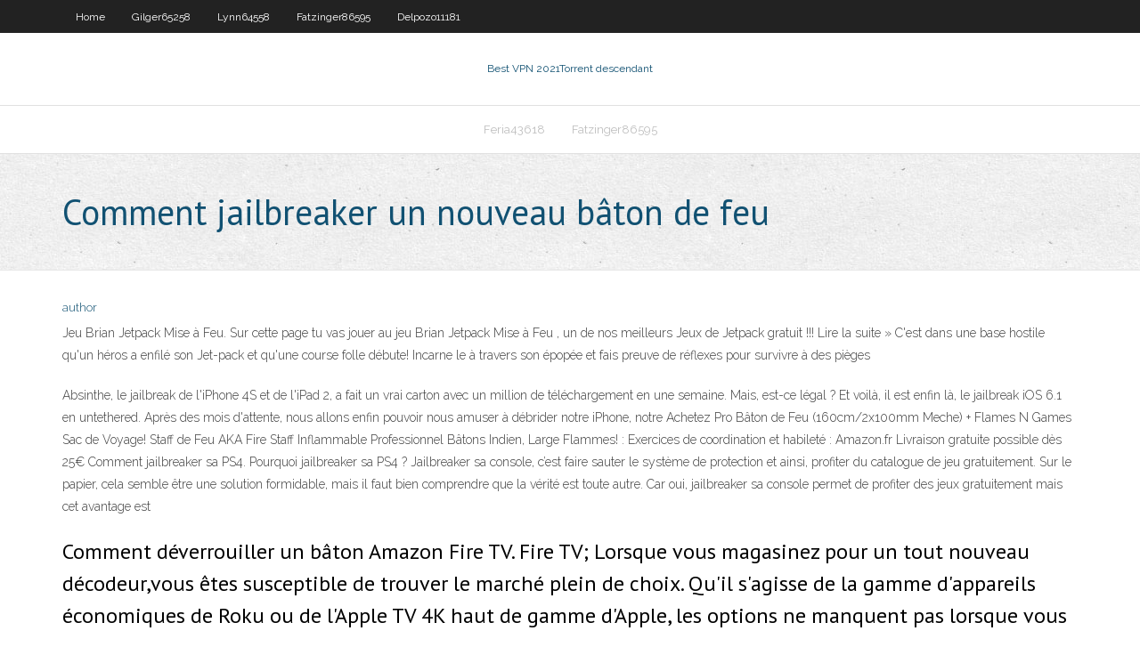

--- FILE ---
content_type: text/html; charset=utf-8
request_url: https://topvpnpzpsgif.netlify.app/delpozo11181mo/comment-jailbreaker-un-nouveau-bvton-de-feu-507
body_size: 4732
content:
<!DOCTYPE html><html class=" js flexbox flexboxlegacy canvas canvastext webgl no-touch geolocation postmessage no-websqldatabase indexeddb hashchange history draganddrop websockets rgba hsla multiplebgs backgroundsize borderimage borderradius boxshadow textshadow opacity cssanimations csscolumns cssgradients cssreflections csstransforms csstransforms3d csstransitions fontface generatedcontent video audio localstorage sessionstorage webworkers no-applicationcache svg inlinesvg smil svgclippaths"><head>
<meta charset="UTF-8">
<meta name="viewport" content="width=device-width">
<link rel="profile" href="//gmpg.org/xfn/11">
<!--[if lt IE 9]>

<![endif]-->
<title>Comment jailbreaker un nouveau bâton de feu tkrlu</title>
<link rel="dns-prefetch" href="//fonts.googleapis.com">
<link rel="dns-prefetch" href="//s.w.org">
<link rel="stylesheet" id="wp-block-library-css" href="https://topvpnpzpsgif.netlify.app/wp-includes/css/dist/block-library/style.min.css?ver=5.3" type="text/css" media="all">
<link rel="stylesheet" id="exblog-parent-style-css" href="https://topvpnpzpsgif.netlify.app/wp-content/themes/experon/style.css?ver=5.3" type="text/css" media="all">
<link rel="stylesheet" id="exblog-style-css" href="https://topvpnpzpsgif.netlify.app/wp-content/themes/exblog/style.css?ver=1.0.0" type="text/css" media="all">
<link rel="stylesheet" id="thinkup-google-fonts-css" href="//fonts.googleapis.com/css?family=PT+Sans%3A300%2C400%2C600%2C700%7CRaleway%3A300%2C400%2C600%2C700&amp;subset=latin%2Clatin-ext" type="text/css" media="all">
<link rel="stylesheet" id="prettyPhoto-css" href="https://topvpnpzpsgif.netlify.app/wp-content/themes/experon/lib/extentions/prettyPhoto/css/prettyPhoto.css?ver=3.1.6" type="text/css" media="all">
<link rel="stylesheet" id="thinkup-bootstrap-css" href="https://topvpnpzpsgif.netlify.app/wp-content/themes/experon/lib/extentions/bootstrap/css/bootstrap.min.css?ver=2.3.2" type="text/css" media="all">
<link rel="stylesheet" id="dashicons-css" href="https://topvpnpzpsgif.netlify.app/wp-includes/css/dashicons.min.css?ver=5.3" type="text/css" media="all">
<link rel="stylesheet" id="font-awesome-css" href="https://topvpnpzpsgif.netlify.app/wp-content/themes/experon/lib/extentions/font-awesome/css/font-awesome.min.css?ver=4.7.0" type="text/css" media="all">
<link rel="stylesheet" id="thinkup-shortcodes-css" href="https://topvpnpzpsgif.netlify.app/wp-content/themes/experon/styles/style-shortcodes.css?ver=1.3.10" type="text/css" media="all">
<link rel="stylesheet" id="thinkup-style-css" href="https://topvpnpzpsgif.netlify.app/wp-content/themes/exblog/style.css?ver=1.3.10" type="text/css" media="all">
<link rel="stylesheet" id="thinkup-responsive-css" href="https://topvpnpzpsgif.netlify.app/wp-content/themes/experon/styles/style-responsive.css?ver=1.3.10" type="text/css" media="all">


<meta name="generator" content="WordPress 5.3">

<!-- Start Of Script Generated by Author hReview Plugin 0.0.9.4 by authorhreview.com -->
<meta itemprop="name" content="https://topvpnpzpsgif.netlify.app/delpozo11181mo/comment-jailbreaker-un-nouveau-bvton-de-feu-507.html">
<meta itemprop="description" content="For this reason, most conventional weight loss methods have a terrible success rate. Very few people succeed in the long run. This is where a popular weight loss supplement called Garcinia Cambogia extract steps in.">
<meta itemprop="summary" content="For this reason, most conventional weight loss methods have a terrible success rate. Very few people succeed in the long run. This is where a popular weight loss supplement called Garcinia Cambogia extract steps in.">
<meta itemprop="ratingValue" content="5">
<meta itemprop="itemreviewed" content="Comment jailbreaker un nouveau bâton de feu">
<!-- End Of Script Generated by Author hReview Plugin 0.0.9.4 by authorhreview.com -->
</head>
<body class="archive category  category-17 layout-sidebar-none layout-responsive header-style1 blog-style1">
<div id="body-core" class="hfeed site">
	<header id="site-header">
	<div id="pre-header">
		<div class="wrap-safari">
		<div id="pre-header-core" class="main-navigation">
		<div id="pre-header-links-inner" class="header-links"><ul id="menu-top" class="menu"><li id="menu-item-100" class="menu-item menu-item-type-custom menu-item-object-custom menu-item-home menu-item-818"><a href="https://topvpnpzpsgif.netlify.app">Home</a></li><li id="menu-item-651" class="menu-item menu-item-type-custom menu-item-object-custom menu-item-home menu-item-100"><a href="https://topvpnpzpsgif.netlify.app/gilger65258se/">Gilger65258</a></li><li id="menu-item-572" class="menu-item menu-item-type-custom menu-item-object-custom menu-item-home menu-item-100"><a href="https://topvpnpzpsgif.netlify.app/lynn64558qexe/">Lynn64558</a></li><li id="menu-item-185" class="menu-item menu-item-type-custom menu-item-object-custom menu-item-home menu-item-100"><a href="https://topvpnpzpsgif.netlify.app/fatzinger86595keb/">Fatzinger86595</a></li><li id="menu-item-58" class="menu-item menu-item-type-custom menu-item-object-custom menu-item-home menu-item-100"><a href="https://topvpnpzpsgif.netlify.app/delpozo11181mo/">Delpozo11181</a></li></ul></div>			
		</div>
		</div>
		</div>
		<!-- #pre-header -->

		<div id="header">
		<div id="header-core">

			<div id="logo">
			<a rel="home" href="https://topvpnpzpsgif.netlify.app/"><span rel="home" class="site-title" title="Best VPN 2021">Best VPN 2021</span><span class="site-description" title="VPN 2021">Torrent descendant</span></a></div>

			<div id="header-links" class="main-navigation">
			<div id="header-links-inner" class="header-links">
		<ul class="menu">
		<li></li><li id="menu-item-783" class="menu-item menu-item-type-custom menu-item-object-custom menu-item-home menu-item-100"><a href="https://topvpnpzpsgif.netlify.app/feria43618fafa/">Feria43618</a></li><li id="menu-item-477" class="menu-item menu-item-type-custom menu-item-object-custom menu-item-home menu-item-100"><a href="https://topvpnpzpsgif.netlify.app/fatzinger86595keb/">Fatzinger86595</a></li></ul></div>
			</div>
			<!-- #header-links .main-navigation -->

			<div id="header-nav"><a class="btn-navbar" data-toggle="collapse" data-target=".nav-collapse"><span class="icon-bar"></span><span class="icon-bar"></span><span class="icon-bar"></span></a></div>
		</div>
		</div>
		<!-- #header -->
		
		<div id="intro" class="option1"><div class="wrap-safari"><div id="intro-core"><h1 class="page-title"><span>Comment jailbreaker un nouveau bâton de feu</span></h1></div></div></div>
	</header>
	<!-- header -->	
	<div id="content">
	<div id="content-core">

		<div id="main">
		<div id="main-core">
	<div id="container" class="masonry" style="position: relative; height: 1289.77px;">
		<div class="blog-grid element column-1 masonry-brick" style="position: absolute; left: 0px; top: 0px;">
		<header class="entry-header"><div class="entry-meta"><span class="author"><a href="https://topvpnpzpsgif.netlify.app/posts2.html" title="View all posts by Admin" rel="author">author</a></span></div><div class="clearboth"></div></header><!-- .entry-header -->
		<div class="entry-content">
<p>Jeu Brian Jetpack Mise à Feu. Sur cette page tu vas jouer au jeu Brian Jetpack Mise à Feu , un de nos meilleurs Jeux de Jetpack gratuit !!! Lire la suite » C'est dans une base hostile qu'un héros a enfilé son Jet-pack et qu'une course folle débute! Incarne le à travers son épopée et fais preuve de réflexes pour survivre à des pièges  </p>
<p>  Absinthe, le jailbreak de l'iPhone 4S et de l'iPad 2, a fait un vrai carton avec un million de téléchargement en une semaine. Mais, est-ce légal ? Et voilà, il est enfin là, le jailbreak iOS 6.1 en untethered. Après des mois d'attente, nous allons enfin pouvoir nous amuser à débrider notre iPhone, notre Achetez Pro Bâton de Feu (160cm/2x100mm Meche) + Flames N Games Sac de Voyage! Staff de Feu AKA Fire Staff Inflammable Professionnel Bâtons Indien, Large Flammes! : Exercices de coordination et habileté : Amazon.fr Livraison gratuite possible dès 25€ Comment jailbreaker sa PS4. Pourquoi jailbreaker sa PS4 ? Jailbreaker sa console, c’est faire sauter le système de protection et ainsi, profiter du catalogue de jeu gratuitement. Sur le papier, cela semble être une solution formidable, mais il faut bien comprendre que la vérité est toute autre. Car oui, jailbreaker sa console permet de profiter des jeux gratuitement mais cet avantage est</p>
<h2>Comment déverrouiller un bâton Amazon Fire TV. Fire TV; Lorsque vous magasinez pour un tout nouveau décodeur,vous êtes susceptible de trouver le marché plein de choix. Qu'il s'agisse de la gamme d'appareils économiques de Roku ou de l'Apple TV 4K haut de gamme d'Apple, les options ne manquent pas lorsque vous souhaitez acheter un appareil de diffusion en continu pour votre téléviseur</h2>
<p>04/11/2018 ·  Je fais du bâton de feu et vous partage toutes mes techniques secrètes de survie et d'intégration tribales ! Une technique chamanique ultime que j'ai apprise après avoir tuer mon premier dragon !  Beaucoup de gens pensent que le jailbreak n’est que pour le téléchargement et l’installation d’applications piratées. Même si c’est la cas pour certains utilisateurs, le jailbreak initial n’est pas le piratage. Les raisons pour lesquels c’est bien de jailbreaker un appareil iOS sont les suivantes: </p>
<h3>Voilà comment se présente le logiciel une fois que vous l’avez installer, mais attendez encore un peu : Tutoriel pour jailbreaker l’iOS 7.1.2. Avant de commencer à Jailbreaker votre iOS vous devez premièrement désactiver le code de verrouillage de votre appareil. Vous devez ensuite connecter votre dispositif à votre ordinateur. Par</h3>
<p>Dans ce tutoriel, nous vous expliquerons comment Jailbreaker votre bâton de feu. Ce didacticiel fonctionne sur Amazon Fire Stick et fonctionne également sur Amazon Fire TV, Fire Cube et Fire TV Televisions. Le Fire Stick est un appareil à faible coût qui vous permet de diffuser du contenu en ligne sur votre téléviseur. Le Firestick est le modèle de base de la série Fire TV d'Amazon Comment jailbreaker le Firestick pour les flux vidéo anonymes. Il y a une tonne de hacks que vous pouvez utiliser avec votrePériphérique Amazon Fire TV. Voulez-vous accélérer votre bâton de feu? Pas de problème, il y a des réglages pour ça! Pourquoi ne pas accéder à un nouveau logiciel sans passer par l'Appstore? Tu paries! Pendant que vous y êtes, pourquoi ne pas installer Kodi 04/11/2018 Comment jailbreaker l’iPhone, l’iPad ou l’iPod Touch ? Qu’est-ce que c’est le Jailbreak? Le jailbreak se réfère à la libération d’un dispositif de limites qui a été imposé par Apple. Le jailbreak va supprimer les limitations d’Apple sur les iPhone, iPod Touch et iPad ou Apple TV (2e génération). En conséquence, cela vous donne un accès complet au système iOS, ce qui Par contre, il y a tellement de possibilités de débloquer selon la version d'iOS, qu'il n'est pas forcément facile de savoir comment faire. Je cherche à jailbreaker un iPad Pro et un iPhone 6. Tous deux sur iOS 12.4 ; dites moi comment faire, pas à pas, car je n’y arrive pas, merci. 37. jmarc - iPad ↩ 16/08/2019 à 19h51 : @jmarc -et ça re fonctionne pas une fois de plus :(36 Passez votre bâton du coté gauche (toujours la paume de la main tournée vers le sol). Tournez votre main dans le sens des aiguilles d'une montre, de façon à vous retrouvez la paume de la main tournée vers le ciel. Lâchez votre bâton, effectuez un "rouler" puis reprenez votre bâton avec la main gauche. Cette dernière passe à droite</p>
<ul><li></li><li></li><li></li><li></li><li></li><li></li><li></li><li></li><li></li><li></li><li></li></ul>
		</div><!-- .entry-content --><div class="clearboth"></div><!-- #post- -->
</div></div><div class="clearboth"></div>
<nav class="navigation pagination" role="navigation" aria-label="Записи">
		<h2 class="screen-reader-text">Stories</h2>
		<div class="nav-links"><span aria-current="page" class="page-numbers current">1</span>
<a class="page-numbers" href="https://topvpnpzpsgif.netlify.app/delpozo11181mo/">2</a>
<a class="next page-numbers" href="https://topvpnpzpsgif.netlify.app/posts1.php"><i class="fa fa-angle-right"></i></a></div>
	</nav>
</div><!-- #main-core -->
		</div><!-- #main -->
			</div>
	</div><!-- #content -->
	<footer>
		<div id="footer"><div id="footer-core" class="option2"><div id="footer-col1" class="widget-area one_half">		<aside class="widget widget_recent_entries">		<h3 class="footer-widget-title"><span>New Posts</span></h3>		<ul>
					<li>
					<a href="https://topvpnpzpsgif.netlify.app/gilger65258se/impossible-de-se-connecter-a-nordvpn-845">Impossible de se connecter à nordvpn</a>
					</li><li>
					<a href="https://topvpnpzpsgif.netlify.app/chiszar8585co/comment-ryinstaller-exodus-sur-firestick-441">Comment réinstaller exodus sur firestick</a>
					</li><li>
					<a href="https://topvpnpzpsgif.netlify.app/feria43618fafa/test-de-vitesse-nordvpn-fox">Test de vitesse nordvpn</a>
					</li><li>
					<a href="https://topvpnpzpsgif.netlify.app/delpozo11181mo/puis-je-mettre-kodi-sur-ma-smart-tv-wyx">Puis-je mettre kodi sur ma smart tv</a>
					</li><li>
					<a href="https://topvpnpzpsgif.netlify.app/feria43618fafa/quelle-est-la-quality-davast-premium-cov">Quelle est la qualité davast premium</a>
					</li>
					</ul>
		</aside></div>
		<div id="footer-col2" class="widget-area last one_half"><aside class="widget widget_recent_entries"><h3 class="footer-widget-title"><span>Top Posts</span></h3>		<ul>
					<li>
					<a href="https://asinobate.web.app/goonen59681nyqo/lnmite-de-edad-del-club-de-casino-morongo-kijo.html">Add-ons kodi fonctionnels</a>
					</li><li>
					<a href="https://iwritewadokm.netlify.app/vugteveen70495ce/topics-for-reasearch-paper-700.html">Putlockers officiels</a>
					</li><li>
					<a href="https://bgouhro.web.app/maes33382deje/mbquina-tragamonedas-hexagonal-809.html">Téléchargement avg linux</a>
					</li><li>
					<a href="https://portalohgz.web.app/martell16999ka/tragamonedas-de-vegas-casino-juego-gratis-47.html">Écran kodi trop grand</a>
					</li><li>
					<a href="https://bettingmchd.web.app/mcfetridge44213cowo/shin-blackjack-ni-yoroshiku-scan-vf-125.html">Regarder aus ouvert</a>
					</li>
					</ul>
		</aside></div></div></div><!-- #footer -->		
		<div id="sub-footer">
		<div id="sub-footer-core">
			 
			<!-- .copyright --><!-- #footer-menu -->
		</div>
		</div>
	</footer><!-- footer -->
</div><!-- #body-core -->










</body></html>